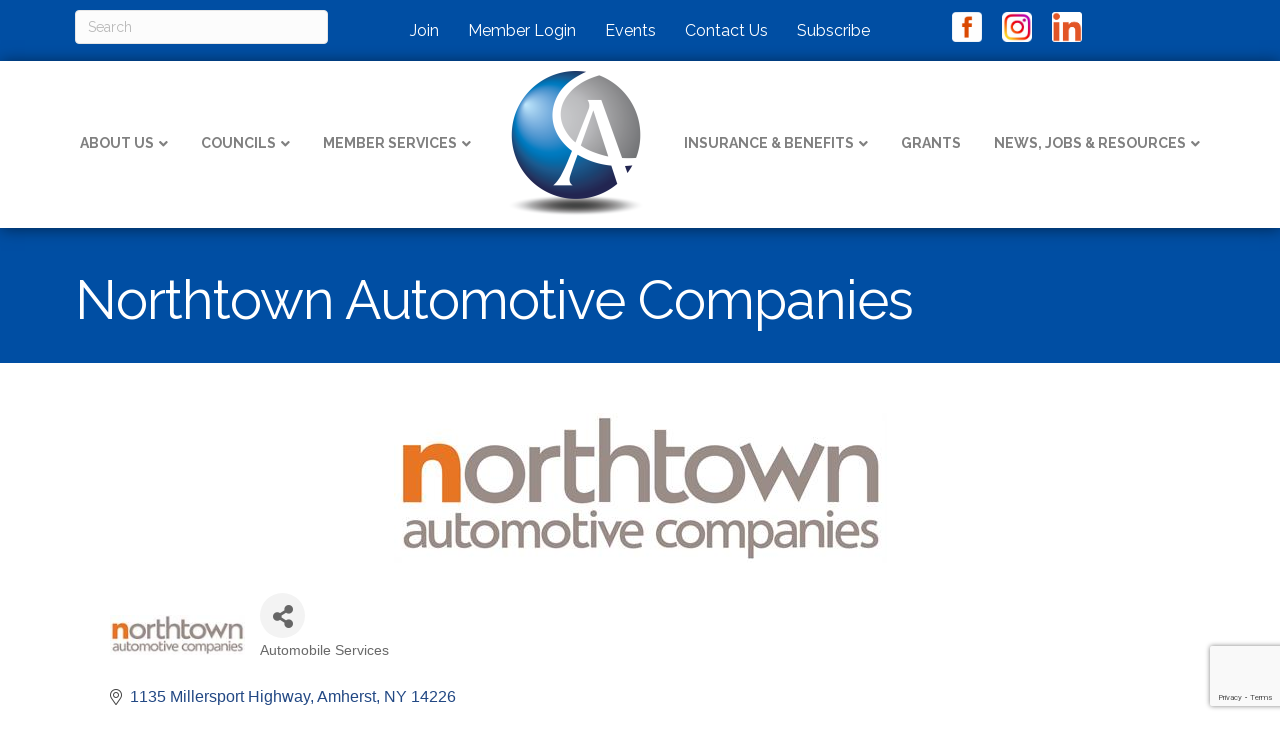

--- FILE ---
content_type: text/html; charset=utf-8
request_url: https://www.google.com/recaptcha/enterprise/anchor?ar=1&k=6LfI_T8rAAAAAMkWHrLP_GfSf3tLy9tKa839wcWa&co=aHR0cDovL2FtaGVyc3RueS5jaGFtYmVybWFzdGVyLmNvbTo4MA..&hl=en&v=PoyoqOPhxBO7pBk68S4YbpHZ&size=invisible&anchor-ms=20000&execute-ms=30000&cb=f9mfd928ntnv
body_size: 48432
content:
<!DOCTYPE HTML><html dir="ltr" lang="en"><head><meta http-equiv="Content-Type" content="text/html; charset=UTF-8">
<meta http-equiv="X-UA-Compatible" content="IE=edge">
<title>reCAPTCHA</title>
<style type="text/css">
/* cyrillic-ext */
@font-face {
  font-family: 'Roboto';
  font-style: normal;
  font-weight: 400;
  font-stretch: 100%;
  src: url(//fonts.gstatic.com/s/roboto/v48/KFO7CnqEu92Fr1ME7kSn66aGLdTylUAMa3GUBHMdazTgWw.woff2) format('woff2');
  unicode-range: U+0460-052F, U+1C80-1C8A, U+20B4, U+2DE0-2DFF, U+A640-A69F, U+FE2E-FE2F;
}
/* cyrillic */
@font-face {
  font-family: 'Roboto';
  font-style: normal;
  font-weight: 400;
  font-stretch: 100%;
  src: url(//fonts.gstatic.com/s/roboto/v48/KFO7CnqEu92Fr1ME7kSn66aGLdTylUAMa3iUBHMdazTgWw.woff2) format('woff2');
  unicode-range: U+0301, U+0400-045F, U+0490-0491, U+04B0-04B1, U+2116;
}
/* greek-ext */
@font-face {
  font-family: 'Roboto';
  font-style: normal;
  font-weight: 400;
  font-stretch: 100%;
  src: url(//fonts.gstatic.com/s/roboto/v48/KFO7CnqEu92Fr1ME7kSn66aGLdTylUAMa3CUBHMdazTgWw.woff2) format('woff2');
  unicode-range: U+1F00-1FFF;
}
/* greek */
@font-face {
  font-family: 'Roboto';
  font-style: normal;
  font-weight: 400;
  font-stretch: 100%;
  src: url(//fonts.gstatic.com/s/roboto/v48/KFO7CnqEu92Fr1ME7kSn66aGLdTylUAMa3-UBHMdazTgWw.woff2) format('woff2');
  unicode-range: U+0370-0377, U+037A-037F, U+0384-038A, U+038C, U+038E-03A1, U+03A3-03FF;
}
/* math */
@font-face {
  font-family: 'Roboto';
  font-style: normal;
  font-weight: 400;
  font-stretch: 100%;
  src: url(//fonts.gstatic.com/s/roboto/v48/KFO7CnqEu92Fr1ME7kSn66aGLdTylUAMawCUBHMdazTgWw.woff2) format('woff2');
  unicode-range: U+0302-0303, U+0305, U+0307-0308, U+0310, U+0312, U+0315, U+031A, U+0326-0327, U+032C, U+032F-0330, U+0332-0333, U+0338, U+033A, U+0346, U+034D, U+0391-03A1, U+03A3-03A9, U+03B1-03C9, U+03D1, U+03D5-03D6, U+03F0-03F1, U+03F4-03F5, U+2016-2017, U+2034-2038, U+203C, U+2040, U+2043, U+2047, U+2050, U+2057, U+205F, U+2070-2071, U+2074-208E, U+2090-209C, U+20D0-20DC, U+20E1, U+20E5-20EF, U+2100-2112, U+2114-2115, U+2117-2121, U+2123-214F, U+2190, U+2192, U+2194-21AE, U+21B0-21E5, U+21F1-21F2, U+21F4-2211, U+2213-2214, U+2216-22FF, U+2308-230B, U+2310, U+2319, U+231C-2321, U+2336-237A, U+237C, U+2395, U+239B-23B7, U+23D0, U+23DC-23E1, U+2474-2475, U+25AF, U+25B3, U+25B7, U+25BD, U+25C1, U+25CA, U+25CC, U+25FB, U+266D-266F, U+27C0-27FF, U+2900-2AFF, U+2B0E-2B11, U+2B30-2B4C, U+2BFE, U+3030, U+FF5B, U+FF5D, U+1D400-1D7FF, U+1EE00-1EEFF;
}
/* symbols */
@font-face {
  font-family: 'Roboto';
  font-style: normal;
  font-weight: 400;
  font-stretch: 100%;
  src: url(//fonts.gstatic.com/s/roboto/v48/KFO7CnqEu92Fr1ME7kSn66aGLdTylUAMaxKUBHMdazTgWw.woff2) format('woff2');
  unicode-range: U+0001-000C, U+000E-001F, U+007F-009F, U+20DD-20E0, U+20E2-20E4, U+2150-218F, U+2190, U+2192, U+2194-2199, U+21AF, U+21E6-21F0, U+21F3, U+2218-2219, U+2299, U+22C4-22C6, U+2300-243F, U+2440-244A, U+2460-24FF, U+25A0-27BF, U+2800-28FF, U+2921-2922, U+2981, U+29BF, U+29EB, U+2B00-2BFF, U+4DC0-4DFF, U+FFF9-FFFB, U+10140-1018E, U+10190-1019C, U+101A0, U+101D0-101FD, U+102E0-102FB, U+10E60-10E7E, U+1D2C0-1D2D3, U+1D2E0-1D37F, U+1F000-1F0FF, U+1F100-1F1AD, U+1F1E6-1F1FF, U+1F30D-1F30F, U+1F315, U+1F31C, U+1F31E, U+1F320-1F32C, U+1F336, U+1F378, U+1F37D, U+1F382, U+1F393-1F39F, U+1F3A7-1F3A8, U+1F3AC-1F3AF, U+1F3C2, U+1F3C4-1F3C6, U+1F3CA-1F3CE, U+1F3D4-1F3E0, U+1F3ED, U+1F3F1-1F3F3, U+1F3F5-1F3F7, U+1F408, U+1F415, U+1F41F, U+1F426, U+1F43F, U+1F441-1F442, U+1F444, U+1F446-1F449, U+1F44C-1F44E, U+1F453, U+1F46A, U+1F47D, U+1F4A3, U+1F4B0, U+1F4B3, U+1F4B9, U+1F4BB, U+1F4BF, U+1F4C8-1F4CB, U+1F4D6, U+1F4DA, U+1F4DF, U+1F4E3-1F4E6, U+1F4EA-1F4ED, U+1F4F7, U+1F4F9-1F4FB, U+1F4FD-1F4FE, U+1F503, U+1F507-1F50B, U+1F50D, U+1F512-1F513, U+1F53E-1F54A, U+1F54F-1F5FA, U+1F610, U+1F650-1F67F, U+1F687, U+1F68D, U+1F691, U+1F694, U+1F698, U+1F6AD, U+1F6B2, U+1F6B9-1F6BA, U+1F6BC, U+1F6C6-1F6CF, U+1F6D3-1F6D7, U+1F6E0-1F6EA, U+1F6F0-1F6F3, U+1F6F7-1F6FC, U+1F700-1F7FF, U+1F800-1F80B, U+1F810-1F847, U+1F850-1F859, U+1F860-1F887, U+1F890-1F8AD, U+1F8B0-1F8BB, U+1F8C0-1F8C1, U+1F900-1F90B, U+1F93B, U+1F946, U+1F984, U+1F996, U+1F9E9, U+1FA00-1FA6F, U+1FA70-1FA7C, U+1FA80-1FA89, U+1FA8F-1FAC6, U+1FACE-1FADC, U+1FADF-1FAE9, U+1FAF0-1FAF8, U+1FB00-1FBFF;
}
/* vietnamese */
@font-face {
  font-family: 'Roboto';
  font-style: normal;
  font-weight: 400;
  font-stretch: 100%;
  src: url(//fonts.gstatic.com/s/roboto/v48/KFO7CnqEu92Fr1ME7kSn66aGLdTylUAMa3OUBHMdazTgWw.woff2) format('woff2');
  unicode-range: U+0102-0103, U+0110-0111, U+0128-0129, U+0168-0169, U+01A0-01A1, U+01AF-01B0, U+0300-0301, U+0303-0304, U+0308-0309, U+0323, U+0329, U+1EA0-1EF9, U+20AB;
}
/* latin-ext */
@font-face {
  font-family: 'Roboto';
  font-style: normal;
  font-weight: 400;
  font-stretch: 100%;
  src: url(//fonts.gstatic.com/s/roboto/v48/KFO7CnqEu92Fr1ME7kSn66aGLdTylUAMa3KUBHMdazTgWw.woff2) format('woff2');
  unicode-range: U+0100-02BA, U+02BD-02C5, U+02C7-02CC, U+02CE-02D7, U+02DD-02FF, U+0304, U+0308, U+0329, U+1D00-1DBF, U+1E00-1E9F, U+1EF2-1EFF, U+2020, U+20A0-20AB, U+20AD-20C0, U+2113, U+2C60-2C7F, U+A720-A7FF;
}
/* latin */
@font-face {
  font-family: 'Roboto';
  font-style: normal;
  font-weight: 400;
  font-stretch: 100%;
  src: url(//fonts.gstatic.com/s/roboto/v48/KFO7CnqEu92Fr1ME7kSn66aGLdTylUAMa3yUBHMdazQ.woff2) format('woff2');
  unicode-range: U+0000-00FF, U+0131, U+0152-0153, U+02BB-02BC, U+02C6, U+02DA, U+02DC, U+0304, U+0308, U+0329, U+2000-206F, U+20AC, U+2122, U+2191, U+2193, U+2212, U+2215, U+FEFF, U+FFFD;
}
/* cyrillic-ext */
@font-face {
  font-family: 'Roboto';
  font-style: normal;
  font-weight: 500;
  font-stretch: 100%;
  src: url(//fonts.gstatic.com/s/roboto/v48/KFO7CnqEu92Fr1ME7kSn66aGLdTylUAMa3GUBHMdazTgWw.woff2) format('woff2');
  unicode-range: U+0460-052F, U+1C80-1C8A, U+20B4, U+2DE0-2DFF, U+A640-A69F, U+FE2E-FE2F;
}
/* cyrillic */
@font-face {
  font-family: 'Roboto';
  font-style: normal;
  font-weight: 500;
  font-stretch: 100%;
  src: url(//fonts.gstatic.com/s/roboto/v48/KFO7CnqEu92Fr1ME7kSn66aGLdTylUAMa3iUBHMdazTgWw.woff2) format('woff2');
  unicode-range: U+0301, U+0400-045F, U+0490-0491, U+04B0-04B1, U+2116;
}
/* greek-ext */
@font-face {
  font-family: 'Roboto';
  font-style: normal;
  font-weight: 500;
  font-stretch: 100%;
  src: url(//fonts.gstatic.com/s/roboto/v48/KFO7CnqEu92Fr1ME7kSn66aGLdTylUAMa3CUBHMdazTgWw.woff2) format('woff2');
  unicode-range: U+1F00-1FFF;
}
/* greek */
@font-face {
  font-family: 'Roboto';
  font-style: normal;
  font-weight: 500;
  font-stretch: 100%;
  src: url(//fonts.gstatic.com/s/roboto/v48/KFO7CnqEu92Fr1ME7kSn66aGLdTylUAMa3-UBHMdazTgWw.woff2) format('woff2');
  unicode-range: U+0370-0377, U+037A-037F, U+0384-038A, U+038C, U+038E-03A1, U+03A3-03FF;
}
/* math */
@font-face {
  font-family: 'Roboto';
  font-style: normal;
  font-weight: 500;
  font-stretch: 100%;
  src: url(//fonts.gstatic.com/s/roboto/v48/KFO7CnqEu92Fr1ME7kSn66aGLdTylUAMawCUBHMdazTgWw.woff2) format('woff2');
  unicode-range: U+0302-0303, U+0305, U+0307-0308, U+0310, U+0312, U+0315, U+031A, U+0326-0327, U+032C, U+032F-0330, U+0332-0333, U+0338, U+033A, U+0346, U+034D, U+0391-03A1, U+03A3-03A9, U+03B1-03C9, U+03D1, U+03D5-03D6, U+03F0-03F1, U+03F4-03F5, U+2016-2017, U+2034-2038, U+203C, U+2040, U+2043, U+2047, U+2050, U+2057, U+205F, U+2070-2071, U+2074-208E, U+2090-209C, U+20D0-20DC, U+20E1, U+20E5-20EF, U+2100-2112, U+2114-2115, U+2117-2121, U+2123-214F, U+2190, U+2192, U+2194-21AE, U+21B0-21E5, U+21F1-21F2, U+21F4-2211, U+2213-2214, U+2216-22FF, U+2308-230B, U+2310, U+2319, U+231C-2321, U+2336-237A, U+237C, U+2395, U+239B-23B7, U+23D0, U+23DC-23E1, U+2474-2475, U+25AF, U+25B3, U+25B7, U+25BD, U+25C1, U+25CA, U+25CC, U+25FB, U+266D-266F, U+27C0-27FF, U+2900-2AFF, U+2B0E-2B11, U+2B30-2B4C, U+2BFE, U+3030, U+FF5B, U+FF5D, U+1D400-1D7FF, U+1EE00-1EEFF;
}
/* symbols */
@font-face {
  font-family: 'Roboto';
  font-style: normal;
  font-weight: 500;
  font-stretch: 100%;
  src: url(//fonts.gstatic.com/s/roboto/v48/KFO7CnqEu92Fr1ME7kSn66aGLdTylUAMaxKUBHMdazTgWw.woff2) format('woff2');
  unicode-range: U+0001-000C, U+000E-001F, U+007F-009F, U+20DD-20E0, U+20E2-20E4, U+2150-218F, U+2190, U+2192, U+2194-2199, U+21AF, U+21E6-21F0, U+21F3, U+2218-2219, U+2299, U+22C4-22C6, U+2300-243F, U+2440-244A, U+2460-24FF, U+25A0-27BF, U+2800-28FF, U+2921-2922, U+2981, U+29BF, U+29EB, U+2B00-2BFF, U+4DC0-4DFF, U+FFF9-FFFB, U+10140-1018E, U+10190-1019C, U+101A0, U+101D0-101FD, U+102E0-102FB, U+10E60-10E7E, U+1D2C0-1D2D3, U+1D2E0-1D37F, U+1F000-1F0FF, U+1F100-1F1AD, U+1F1E6-1F1FF, U+1F30D-1F30F, U+1F315, U+1F31C, U+1F31E, U+1F320-1F32C, U+1F336, U+1F378, U+1F37D, U+1F382, U+1F393-1F39F, U+1F3A7-1F3A8, U+1F3AC-1F3AF, U+1F3C2, U+1F3C4-1F3C6, U+1F3CA-1F3CE, U+1F3D4-1F3E0, U+1F3ED, U+1F3F1-1F3F3, U+1F3F5-1F3F7, U+1F408, U+1F415, U+1F41F, U+1F426, U+1F43F, U+1F441-1F442, U+1F444, U+1F446-1F449, U+1F44C-1F44E, U+1F453, U+1F46A, U+1F47D, U+1F4A3, U+1F4B0, U+1F4B3, U+1F4B9, U+1F4BB, U+1F4BF, U+1F4C8-1F4CB, U+1F4D6, U+1F4DA, U+1F4DF, U+1F4E3-1F4E6, U+1F4EA-1F4ED, U+1F4F7, U+1F4F9-1F4FB, U+1F4FD-1F4FE, U+1F503, U+1F507-1F50B, U+1F50D, U+1F512-1F513, U+1F53E-1F54A, U+1F54F-1F5FA, U+1F610, U+1F650-1F67F, U+1F687, U+1F68D, U+1F691, U+1F694, U+1F698, U+1F6AD, U+1F6B2, U+1F6B9-1F6BA, U+1F6BC, U+1F6C6-1F6CF, U+1F6D3-1F6D7, U+1F6E0-1F6EA, U+1F6F0-1F6F3, U+1F6F7-1F6FC, U+1F700-1F7FF, U+1F800-1F80B, U+1F810-1F847, U+1F850-1F859, U+1F860-1F887, U+1F890-1F8AD, U+1F8B0-1F8BB, U+1F8C0-1F8C1, U+1F900-1F90B, U+1F93B, U+1F946, U+1F984, U+1F996, U+1F9E9, U+1FA00-1FA6F, U+1FA70-1FA7C, U+1FA80-1FA89, U+1FA8F-1FAC6, U+1FACE-1FADC, U+1FADF-1FAE9, U+1FAF0-1FAF8, U+1FB00-1FBFF;
}
/* vietnamese */
@font-face {
  font-family: 'Roboto';
  font-style: normal;
  font-weight: 500;
  font-stretch: 100%;
  src: url(//fonts.gstatic.com/s/roboto/v48/KFO7CnqEu92Fr1ME7kSn66aGLdTylUAMa3OUBHMdazTgWw.woff2) format('woff2');
  unicode-range: U+0102-0103, U+0110-0111, U+0128-0129, U+0168-0169, U+01A0-01A1, U+01AF-01B0, U+0300-0301, U+0303-0304, U+0308-0309, U+0323, U+0329, U+1EA0-1EF9, U+20AB;
}
/* latin-ext */
@font-face {
  font-family: 'Roboto';
  font-style: normal;
  font-weight: 500;
  font-stretch: 100%;
  src: url(//fonts.gstatic.com/s/roboto/v48/KFO7CnqEu92Fr1ME7kSn66aGLdTylUAMa3KUBHMdazTgWw.woff2) format('woff2');
  unicode-range: U+0100-02BA, U+02BD-02C5, U+02C7-02CC, U+02CE-02D7, U+02DD-02FF, U+0304, U+0308, U+0329, U+1D00-1DBF, U+1E00-1E9F, U+1EF2-1EFF, U+2020, U+20A0-20AB, U+20AD-20C0, U+2113, U+2C60-2C7F, U+A720-A7FF;
}
/* latin */
@font-face {
  font-family: 'Roboto';
  font-style: normal;
  font-weight: 500;
  font-stretch: 100%;
  src: url(//fonts.gstatic.com/s/roboto/v48/KFO7CnqEu92Fr1ME7kSn66aGLdTylUAMa3yUBHMdazQ.woff2) format('woff2');
  unicode-range: U+0000-00FF, U+0131, U+0152-0153, U+02BB-02BC, U+02C6, U+02DA, U+02DC, U+0304, U+0308, U+0329, U+2000-206F, U+20AC, U+2122, U+2191, U+2193, U+2212, U+2215, U+FEFF, U+FFFD;
}
/* cyrillic-ext */
@font-face {
  font-family: 'Roboto';
  font-style: normal;
  font-weight: 900;
  font-stretch: 100%;
  src: url(//fonts.gstatic.com/s/roboto/v48/KFO7CnqEu92Fr1ME7kSn66aGLdTylUAMa3GUBHMdazTgWw.woff2) format('woff2');
  unicode-range: U+0460-052F, U+1C80-1C8A, U+20B4, U+2DE0-2DFF, U+A640-A69F, U+FE2E-FE2F;
}
/* cyrillic */
@font-face {
  font-family: 'Roboto';
  font-style: normal;
  font-weight: 900;
  font-stretch: 100%;
  src: url(//fonts.gstatic.com/s/roboto/v48/KFO7CnqEu92Fr1ME7kSn66aGLdTylUAMa3iUBHMdazTgWw.woff2) format('woff2');
  unicode-range: U+0301, U+0400-045F, U+0490-0491, U+04B0-04B1, U+2116;
}
/* greek-ext */
@font-face {
  font-family: 'Roboto';
  font-style: normal;
  font-weight: 900;
  font-stretch: 100%;
  src: url(//fonts.gstatic.com/s/roboto/v48/KFO7CnqEu92Fr1ME7kSn66aGLdTylUAMa3CUBHMdazTgWw.woff2) format('woff2');
  unicode-range: U+1F00-1FFF;
}
/* greek */
@font-face {
  font-family: 'Roboto';
  font-style: normal;
  font-weight: 900;
  font-stretch: 100%;
  src: url(//fonts.gstatic.com/s/roboto/v48/KFO7CnqEu92Fr1ME7kSn66aGLdTylUAMa3-UBHMdazTgWw.woff2) format('woff2');
  unicode-range: U+0370-0377, U+037A-037F, U+0384-038A, U+038C, U+038E-03A1, U+03A3-03FF;
}
/* math */
@font-face {
  font-family: 'Roboto';
  font-style: normal;
  font-weight: 900;
  font-stretch: 100%;
  src: url(//fonts.gstatic.com/s/roboto/v48/KFO7CnqEu92Fr1ME7kSn66aGLdTylUAMawCUBHMdazTgWw.woff2) format('woff2');
  unicode-range: U+0302-0303, U+0305, U+0307-0308, U+0310, U+0312, U+0315, U+031A, U+0326-0327, U+032C, U+032F-0330, U+0332-0333, U+0338, U+033A, U+0346, U+034D, U+0391-03A1, U+03A3-03A9, U+03B1-03C9, U+03D1, U+03D5-03D6, U+03F0-03F1, U+03F4-03F5, U+2016-2017, U+2034-2038, U+203C, U+2040, U+2043, U+2047, U+2050, U+2057, U+205F, U+2070-2071, U+2074-208E, U+2090-209C, U+20D0-20DC, U+20E1, U+20E5-20EF, U+2100-2112, U+2114-2115, U+2117-2121, U+2123-214F, U+2190, U+2192, U+2194-21AE, U+21B0-21E5, U+21F1-21F2, U+21F4-2211, U+2213-2214, U+2216-22FF, U+2308-230B, U+2310, U+2319, U+231C-2321, U+2336-237A, U+237C, U+2395, U+239B-23B7, U+23D0, U+23DC-23E1, U+2474-2475, U+25AF, U+25B3, U+25B7, U+25BD, U+25C1, U+25CA, U+25CC, U+25FB, U+266D-266F, U+27C0-27FF, U+2900-2AFF, U+2B0E-2B11, U+2B30-2B4C, U+2BFE, U+3030, U+FF5B, U+FF5D, U+1D400-1D7FF, U+1EE00-1EEFF;
}
/* symbols */
@font-face {
  font-family: 'Roboto';
  font-style: normal;
  font-weight: 900;
  font-stretch: 100%;
  src: url(//fonts.gstatic.com/s/roboto/v48/KFO7CnqEu92Fr1ME7kSn66aGLdTylUAMaxKUBHMdazTgWw.woff2) format('woff2');
  unicode-range: U+0001-000C, U+000E-001F, U+007F-009F, U+20DD-20E0, U+20E2-20E4, U+2150-218F, U+2190, U+2192, U+2194-2199, U+21AF, U+21E6-21F0, U+21F3, U+2218-2219, U+2299, U+22C4-22C6, U+2300-243F, U+2440-244A, U+2460-24FF, U+25A0-27BF, U+2800-28FF, U+2921-2922, U+2981, U+29BF, U+29EB, U+2B00-2BFF, U+4DC0-4DFF, U+FFF9-FFFB, U+10140-1018E, U+10190-1019C, U+101A0, U+101D0-101FD, U+102E0-102FB, U+10E60-10E7E, U+1D2C0-1D2D3, U+1D2E0-1D37F, U+1F000-1F0FF, U+1F100-1F1AD, U+1F1E6-1F1FF, U+1F30D-1F30F, U+1F315, U+1F31C, U+1F31E, U+1F320-1F32C, U+1F336, U+1F378, U+1F37D, U+1F382, U+1F393-1F39F, U+1F3A7-1F3A8, U+1F3AC-1F3AF, U+1F3C2, U+1F3C4-1F3C6, U+1F3CA-1F3CE, U+1F3D4-1F3E0, U+1F3ED, U+1F3F1-1F3F3, U+1F3F5-1F3F7, U+1F408, U+1F415, U+1F41F, U+1F426, U+1F43F, U+1F441-1F442, U+1F444, U+1F446-1F449, U+1F44C-1F44E, U+1F453, U+1F46A, U+1F47D, U+1F4A3, U+1F4B0, U+1F4B3, U+1F4B9, U+1F4BB, U+1F4BF, U+1F4C8-1F4CB, U+1F4D6, U+1F4DA, U+1F4DF, U+1F4E3-1F4E6, U+1F4EA-1F4ED, U+1F4F7, U+1F4F9-1F4FB, U+1F4FD-1F4FE, U+1F503, U+1F507-1F50B, U+1F50D, U+1F512-1F513, U+1F53E-1F54A, U+1F54F-1F5FA, U+1F610, U+1F650-1F67F, U+1F687, U+1F68D, U+1F691, U+1F694, U+1F698, U+1F6AD, U+1F6B2, U+1F6B9-1F6BA, U+1F6BC, U+1F6C6-1F6CF, U+1F6D3-1F6D7, U+1F6E0-1F6EA, U+1F6F0-1F6F3, U+1F6F7-1F6FC, U+1F700-1F7FF, U+1F800-1F80B, U+1F810-1F847, U+1F850-1F859, U+1F860-1F887, U+1F890-1F8AD, U+1F8B0-1F8BB, U+1F8C0-1F8C1, U+1F900-1F90B, U+1F93B, U+1F946, U+1F984, U+1F996, U+1F9E9, U+1FA00-1FA6F, U+1FA70-1FA7C, U+1FA80-1FA89, U+1FA8F-1FAC6, U+1FACE-1FADC, U+1FADF-1FAE9, U+1FAF0-1FAF8, U+1FB00-1FBFF;
}
/* vietnamese */
@font-face {
  font-family: 'Roboto';
  font-style: normal;
  font-weight: 900;
  font-stretch: 100%;
  src: url(//fonts.gstatic.com/s/roboto/v48/KFO7CnqEu92Fr1ME7kSn66aGLdTylUAMa3OUBHMdazTgWw.woff2) format('woff2');
  unicode-range: U+0102-0103, U+0110-0111, U+0128-0129, U+0168-0169, U+01A0-01A1, U+01AF-01B0, U+0300-0301, U+0303-0304, U+0308-0309, U+0323, U+0329, U+1EA0-1EF9, U+20AB;
}
/* latin-ext */
@font-face {
  font-family: 'Roboto';
  font-style: normal;
  font-weight: 900;
  font-stretch: 100%;
  src: url(//fonts.gstatic.com/s/roboto/v48/KFO7CnqEu92Fr1ME7kSn66aGLdTylUAMa3KUBHMdazTgWw.woff2) format('woff2');
  unicode-range: U+0100-02BA, U+02BD-02C5, U+02C7-02CC, U+02CE-02D7, U+02DD-02FF, U+0304, U+0308, U+0329, U+1D00-1DBF, U+1E00-1E9F, U+1EF2-1EFF, U+2020, U+20A0-20AB, U+20AD-20C0, U+2113, U+2C60-2C7F, U+A720-A7FF;
}
/* latin */
@font-face {
  font-family: 'Roboto';
  font-style: normal;
  font-weight: 900;
  font-stretch: 100%;
  src: url(//fonts.gstatic.com/s/roboto/v48/KFO7CnqEu92Fr1ME7kSn66aGLdTylUAMa3yUBHMdazQ.woff2) format('woff2');
  unicode-range: U+0000-00FF, U+0131, U+0152-0153, U+02BB-02BC, U+02C6, U+02DA, U+02DC, U+0304, U+0308, U+0329, U+2000-206F, U+20AC, U+2122, U+2191, U+2193, U+2212, U+2215, U+FEFF, U+FFFD;
}

</style>
<link rel="stylesheet" type="text/css" href="https://www.gstatic.com/recaptcha/releases/PoyoqOPhxBO7pBk68S4YbpHZ/styles__ltr.css">
<script nonce="8TFhK5D59VfuAx0FgoWWdg" type="text/javascript">window['__recaptcha_api'] = 'https://www.google.com/recaptcha/enterprise/';</script>
<script type="text/javascript" src="https://www.gstatic.com/recaptcha/releases/PoyoqOPhxBO7pBk68S4YbpHZ/recaptcha__en.js" nonce="8TFhK5D59VfuAx0FgoWWdg">
      
    </script></head>
<body><div id="rc-anchor-alert" class="rc-anchor-alert"></div>
<input type="hidden" id="recaptcha-token" value="[base64]">
<script type="text/javascript" nonce="8TFhK5D59VfuAx0FgoWWdg">
      recaptcha.anchor.Main.init("[\x22ainput\x22,[\x22bgdata\x22,\x22\x22,\[base64]/[base64]/[base64]/[base64]/[base64]/[base64]/[base64]/[base64]/[base64]/[base64]\\u003d\x22,\[base64]\\u003d\\u003d\x22,\x22Y8OYw6vCpBtCw68bfMKWSwk2WcOHw50Gwq/DkW9kUsKVDih8w5vDvsKpwq/Dq8KkwrnCs8Kww70bOMKiwoNRwrzCtsKHO1ERw5DDocK3wrvCq8KNRcKXw6UrKE5ow70vwrpeLFZgw6wUAcKTwqswCgPDqyVGVXbCvsKXw5bDjsOgw4JfP3vChhXCuDfDisODIRDCtB7Ct8Kfw4VawqfDn8KwRsKXwog/AwZewqPDj8KJSyJ5L8OWVcOtK0DCl8OEwpFAKMOiFj82w6rCrsOOX8ODw5LCunnCv0snRDArQXrDisKPwq7CiF8QX8ObAcOew5fDvMOPI8O7w5w9LsOrwo0lwo1pwrfCvMKpO8KFwonDj8KXPMObw5/DosOMw4fDunDDnzdqw7lwNcKPwrvCjsKRbMKew73Du8OyLxwgw6/[base64]/[base64]/DqMK5woXCkcOlJwLCvMKDw6TDnmYFwrHCi2HDn8OKUcKHwrLCtcKAZz/DiVPCucKyMMKmwrzCqFtSw6LCs8ODw6NrD8KDNV/CusKFb0N7w6LCrgZISsOwwoFWU8Kkw6ZYwrQXw5YSwos3asKvw5XCksKPwrrDkMKPME3DoVzDjUHCohVRwqDCshM6acKzw7F6bcKsJz8pCARSBMOawpjDmsK2w7bCj8KwWsO+L30xPsKGeHsrwr/DnsOcw6bCkMOnw7w8w6BfJsOjwq3DjgnDqk0Qw7Fuw5dRwqvCiG8eAXd7wp5Vw4zCkcKEZXccaMO2w7wABGBUwoVhw5UEM0k2wqPCjk/Dp3kAV8KGUhfCqsO1F3piPnvDqcOKwqvCqSAUXsOVw4XDsBR4MHrDmiDDincIwr9NDMK0w7/CvcK5PzwGw6jCpQ7Cnx4nwrk/w7DCsko0ZjUywrLCrsKGM8KJITXDlHzDtMKNwrTDjUpZY8KvbV3Doj3DqcOVwqBKHxrCm8KiR0ErAAzDtsOuwqFQw6bDlMO9w5rCmMOZwpjCjn3CsXw1LFdtwqjCoMOXMx/[base64]/[base64]/CgsKZKMOsw79oKMOTXCVHFcOvw77CqsKjwqJ4CGTDgsK2wq7CtkLDkUDDhWMnZMOldcOFw5XCs8OPwp/Drw/Dj8KdRsKHP0TDv8KcwphkQkTDtEHDscOXQht3w4x9wrZNw4Fsw53Cv8O+esOYwrDDusKof08uwo8lwqIDbcOHWnl1w4gLwp/[base64]/[base64]/DqATCjcK/OsKCw5sOVsKDLMKZfcK+YENoA8OrIHpeCjLCgAvDtBhrBcOcw4bDncOYw5M9AF/Dn1oXwo7DlD/[base64]/DkywewoXDi3xfPsO0CsOxw69Mw7Fpw5rCrsO2Qw92w7UMw6rCu1zCg3fDiRLDtVoCw79QfcKaUkHDgwU/fixOdMOXwoXCuhg2w4fDgsO8wo/Dr19dZmg8w4jCsXXDsQswAgtBRsOEwrsadsOyw6rDsS0zHMOywp/[base64]/DlzrDqMKnTzEuRcK7w6h3LhXDjsKMw53ChMKULsOtwrUcWys0Yy3CjiLCscO4O8KKc0bCojEKa8Khwp80w6M5wqfDo8Oxwo/CuMK0O8O2WBDDgcO8wp/[base64]/[base64]/w4TCrRfDh8KIDjM/AwLDr8K/[base64]/[base64]/Dh8KURMKAUcK/wqd8wrbDpT3Dh8KNP3LDmwzCs8Oiw5lvORLDsWZuwo4Bw6MdDmLDlcK1w5dbFCvCvMKtdXXDmhkew6PCmSTCpxPDvUogwojDgTnDmgNzEG5Gw7bCsgfDhcKKVSgxSsOIAkXCr8OXw6XDsmrCosKrU0lhw4dgwqJ/SAPCjzbDisOrw6oqw6jCiBnDuwhiwrvDrAdASzgwwp83wqXDoMOwwrQvw75CfcO8cn8UAV1FYnfCi8Oyw7wNwqtmw7zDgMOGa8KlX8KMEEfCgG/DqsOubg0lMU9Qw75PGGDDmsKXXsKywqPDhEvCmcKEwr7DocKiw4/DkCTClsO3WHTCmsOewq/DtsKVwqnDgsO5E1TCmS/DjMKXw5LCs8OkHMKZw6DDvRkcBEVFaMOwexBZE8OeRMOuEn8owoTDssOMMcK8W39jwqzDsEFTwosYPMOvwpzCnyIHw5sINsK0w4PCn8OKw7/CpsKxLsOfYCVFFG3DlsOfw6AywrswQHUBw4/DhlvDsMKUw7/CoMKzwqbCrcKYwrlWBMKafj/DqnnDlsO5w5t7McK/C3TChhHDoMOAw4DDkMKjXQTCiMKPNyTCrmhVXcOAwrDCvsKqw5UKGWxUaVTCkcKDw6QYR8O8BA3Dp8Krc1vCpMO2w6ZuZcKHBcK1UMKOPcOMwo9PwpbCmSguwo16w53ChThFwqTCsEo6woLDqmlYE8ORwrZyw7jDkVTCvGwRwrnCq8OEw77CncOew4xbFXt/XFrDsRlvT8KTT1fDqsK4awVYZMO5wqczSwlnecOUw67DnALDoMOFFMOaJ8OXIsOhwoFSdnoWXTRsVg5Cwo/Dlm1xIiJYw6JBw5o1w6vDiRt/VCJoC0vCnsKnw6BIVR4wAcOOwrLDhhHDq8OYJDXDqxV0OBV8w7PCqCkcwqs5OmzCiMKmw4bCpx/CgR3DrQ4Cw6jDk8Kaw5skwq9/Y1HDvsKEw7LDjcOmTMOIHcODwqVOw48TLQTDlMKBwrLChjUPSVbCqsOOf8KBw5ZxwoHCi2BJS8OUFsOzTEzCm1AoF2HDqHHDssOmwoYnNcKbYsKPw7l1B8K6KcOJw6HCk1nDksO4w5QTOcOOfTYte8OLw4zCkcOaw7/CvnNWw5xlwrPCnUQ/MBRdw6PCn2bDtnMKZhBANwplwqjCiitADw5MdcKnw78qw4/[base64]/DrsKzSMKXwqfDq0TDsg7Dn2obwqvDtsKDGMK1EsKLMGcewrEdw7YkMh3DqghRw6DCmXTCkWotw4XDmjrDtAVqwqTCuyYIw6Iow6PDghPCvCcqw7fCmWpdH3FzI33DiDoVF8OkV3nCpMOgXsOJwrF/EMOtwq/CrMOZw7bCtAjCglAOeD0yBUshw4DDjxtAcRTCnWgHwqXCk8Onw5hxEsO6wpzDmUcuC8OsECzCsCXCm0YRwqDCmsKiExdGw5zDgjTCv8OdYsKSw5sVwosrw5YCSsKhHcK/w7HDn8KTCx58w5fDg8Krw5kScMOUw6bCkRrCn8KGw6cTwpHDn8KQwrDCvcO8w43Dh8Orw45Ww4vCrMK/bmQcecK2wqTClcOvw5YKIQINwrh0YHnCvCLDisOYw5HCscKHV8K5ai/DuncLwro7w7Mawq/[base64]/wpFGagTCscOuLzQ/Uj/CrMK6TMOmwqDDlcOYccK/w4cCNsK7wpIzwrzCocKTc21Ywqt3w5Fkwpwfw6TDuMKYC8K2wpFPSgDCoE5bw48OLSQ1wrJ9w4HDtMK6wqPDrcKGw7E5wpFVFxvDjMKSwo/DkEzCnsOmYMKmw7vCnMK1fcOIE8OgaA3CosKTYWjChMK3LMOjNTjCg8OjNMOEw6x1AsKLw5fCmS5sw7NiPT5HwobCs1DDscOow67DjsOQFFx5w77DksKYwp/DvVfDoDRVwoR1R8OLdMOIwq/Cs8KgwrzClHnCoMO/[base64]/[base64]/w5rDpsOXWFkUw5TCh8KiwqTDrcKFwp/CjsOKc2XDhQwXCcKOwrbDgUkRwrZ6a2XCsyRqw7bCiMKLZRnCvsKgZ8OCw5HDizw+CMOrwqTCjRFCEcO0w4QXw4tRw5/DngTDsR4EE8OdwrgWw68nw7AKS8OFaB3DhsKbw5sLQMKFaMKiA17DucK4fhsCw4I0w5vClcKTWCjCiMOKTcOzOsKoYMO5CsK8OMOZwrDCmAtbwp1cUsOeDcKUwrpxw5BIfMObSMKCRsOsMsKuw5A6P0XCr1nDlsOJwqHCt8OJY8KNwqbDsMKrw7EkdMK3AMK8w4h/w74sw5VIw7VgwpbDicO2w5vDiEpyX8KSCMKgw4Rvwo/ClcK7w541ZiV5w4zDo1pVLQTChmkqEcKCw4MRwonCmghXwprDpCXDu8O5wrjDgMOLw5vCmcKPwqpZH8Kjfh3DtcO/McKVJsKZwpItw53CgXchwqnDr1hww4PDqHRyZwbCjEjCssKswqXDlMOqw5duCC92w4HDpsKiQsK3w7Ncwp/[base64]/UxlDwobDuFbCscO8w4Iqw7bCtjPDtBA/QHHChgrDtkx2b0jDlirCuMKnwqrCusK9w70yTsOaScOCw7/Cjj/[base64]/w7oKw5jCugo5fMK/w4c7wqRQwqNxw5sLw7Qdw7nDgcKQX2zCiWojQwPCtAzCrDYlBiw6woNww7PDqMOXw68cSMKqa0J6YsKVD8KSS8O9woJ+wrAKGsORJx53wqXCvcKawrrDpDEJQEHCtUFiPMKvNXLCnVTCrlvCtsKqRMOKw7/Dh8OQUcODcErClMOiw6tnw4k4UMKmwrXCuTrDqsK8RDEOwqxAwr/DjAfDsDfDpCgdwpUXMlXCq8K+wrHCtcKvEsO0wpbCnnnDkCBUOQ/[base64]/[base64]/CgsKQWRgSwovDlzgXG8OUUEjCn8KHw6UKw5FTwr3DqkJvw4TDj8O5w7HDnWl0wqHDr8ORHG1ZwonCpMK0U8KbwpJ1ckBjw4QUwpXDvU4uwozCqRZZRhzDtAjCoj/Dp8KpW8O0w4hyVzbCrjDDsQ/DmBzDpkEgw7RKwqRrw6fCpQjDrxPCscOXWm/Ctl3Dt8KTGMKqJCsPDEbDq3EwwpfClMKkw6TCtMOgw6DCtiLDmXzCkXjCi2bDksORQcKcwpANwr9mcFFIwq3Chnpkw6csIW5jw5QxKMKLEhLCmFFXwoAHasKnGcKnwrocw5LDusO7e8KwDcKDGXNww6nClcKwaVUbbcOBwpJrwpXDpQ/Ctk/DkcOBw5MYdkcdRE03wpJBwoImw7BRw4pcLHkHP2nDmSA8woJQwopjw6fCpcOWw6XDuyfCocKBSx7DvDjChsKgwr5nw5QUQXjDm8KeFikmR1JAV2HDqHBvw4/[base64]/[base64]/KHLDiFwsNcK9bMKidTsUY2oVwq19wqXCkcKlTjYsTcKUwqnDiMOkHsO6wpjDm8KTMWzDs20mw6MxB2xMw4dVw7zDr8KoLsK2SQQqZcKGwpgna0JfUGzDicOlw4wQw5fDlVfDqiMjWSlTwr1AwqDDjMO/w5kywovCqDnCr8O/C8OEw7XDisO0fxTDvgLDg8Oqwrd2SQwbw6ABwq5sw5fCgnbDqyQuJsOEfy9QwqzCpD/[base64]/[base64]/CvAMtw5vCqTYoZMOhVcK9CcOQMcKGWVPDrC9aw7rCmTzDsQ5lWcK0w5IHworDg8OwWcOXHlTDmsOCVcOTYcKMw4DDrsKuFBFLcsOyw6/CkH/Cj0wPwpw2TMKBwoLCpMOdRw0YKcO2w6jDr3svUsK3w4fCil3DsMO/w71/[base64]/CgMOBwo1Swo9ww59Qw7vClkXCrGDCmxLDtW3DqMOKCMOPwpnCksK1wpPDtMOGwqnDthIkLsK6fnvDqCczw6fDr1AMw5c/JV7Cj0jCl3zCiMKeWcOeM8OVAMOfSgBRLl4vwqhTEcKZw43CiFcCw7JTw6fDtMKTSMKbw7UTw5/DvgrCvhImESbDrRTCri8Vw7N+w7R8E2fCqMOQw73CosKyw6kgw5jDusOsw6Rqw6c4UcKjL8O8EsO+WsO8w77Du8OQw7vDjsOOB0RkcyBmwpnDv8KxVn/Co3VIC8OSAMO/wqfCjcKNIcObQ8KHwqXDscOEwqLDvMOLOC9Kw6dIwr4gOMONWcOUW8OIw6BoH8K3RWfCuFLDksKAwrMQdXTCtCXCr8K6Q8OGScOYKMOhw6l/IcK0Kx4CQyTDsmzCgcKLw7FRTVPDhDg0Xjh6eykzA8K+wrrCncO/[base64]/w7LCii/Dq8KNRMK5wr7DlMK0UMOXwrjCjVbCm8OtGAPCv3gYZMKgwoDCs8KLcBRVw7UdwpkSPic6YMOvw4bDqsK/woTCmm3Co8OjwpBQYT7Cj8KnRMKlw53CrCYdw73CgsO0w5k4NMOywopNUcKCAiLCj8OKCCjDuFDCswLDnHvDisOrwo83wrPDtk9EFmFuwq/DvBHChDpRE3syNMO6asOxZ0/DqcOiFngmXWLCj2PCjcKqwrkJwpzCjsOmwoYBw4dqw6zCiVnDo8KnfFrCgnzDrmkUw5DDuMKfw7o+BcKiw4DCjFwyw7/CncKlwr0Rw4HChEt2LsOnHTnDi8KtOsORw5skw4puFnXCv8OZEDnDsDx7wqYDEMOMwq/Dg37CqMKtw4UJw47DsQVpwoQFw7/DkSnDrGTDkcKhw53CrwDDgMKJwo/[base64]/[base64]/[base64]/[base64]/Dm8O1VxFvacO8w6NJBcKbw7PCqRDDmWVlw6FaH1Zuw5IdaSDDikLCnHHDkMOhw5LCjXEaJV7CnF8Qw4/CgcKwSEx0S2TDhBQ5dMKZwrLCr17Cqh3CrcO1wrbDnh/CrR7CqsKzw53CosKsacONw7hwN2tdRVXCqnbCgkRlw4jDusKRUwU2NsOYwo/[base64]/[base64]/CjsObwqt8w7zChcOWfgImKcOnwo3Dg8K9wrplGUs/SRIywqrDrsOywqnDgsKaWMOWN8OFwpbDqcOIUE0awo84w5pQAAx3w7vCnmHChwVOKsO0w5xnYXEAwrTCrsODLmDDqzY7fiQZeMKyZcK9wqbDiMOrw7IdCcOMwprDj8OFwrAXc0QwXsKIw4p2QsK/[base64]/DkyZ/wqsdIcOSwowIwo9PwqLCksKRCMKzwoRKwpwgbAvDtsKqwoPDrjRdwojDu8KLTcOdwrYFw5zDuF/DssKsw6zCucKbNyzDkSbDisKnw4U7wqrDnMKuwqBAw4ZoAnnDhlzCk1nCj8OZG8K1w7ALOBjDjsOtwqBNPRXDgMKiw53DshzChcOrw7jDisO8d0R/DsOJJADCrcOkw78fNsKXw5tLwq4Fw5XCusOfNG7CtsKZSjMTQcObw4dTfU9FFFvCr3HDgHAiwqRfwpRXIyw1C8OSwohUGw/CgAHCui4kwpJYQSzDisKwBFbCuMKIfGnDrMKsw5JWJWR9UQcNBRPCosO6w4DCuRvCq8OXF8KcwrkiwrF1VcOZwoprwrXDhsKIAsKnw6l0wq5RacKqY8Oxw5R2cMK/NcOlw4pdw7cuCDZOWBQWWcOTwqXDrQLCk2YWCW3DlcKrwrTDrsKwwpLDlcOScjsvw4FlNMO/CULDh8KAw49Ww4vCo8OMJsO0wqXCulAewr3CjsOPw6l4JghIwoHDr8KgJAFGWEzDvMOvwpHDkzpUH8KUwpXDjcOIwrfCm8KEHiDDm2rDs8KNHsOzwrtpLkl5Xx/DpRl3wpPDiilNdsOjw4/[base64]/HQ3CqRh5w78Xwr7ChBB1EcOwHhEvwoUvQcKuwrbDjmnCvkPDniDCqcKcwq3Dk8K5fcO1eU8kw7xCYlBHTcO/fHfCu8KcFsKBw6UzPCXDvRErGF7DtcOdwrdkEsOMai9Ww6QHwpkWwp5IwqHCuU7Cl8KWOCseYcO7QMOWYsOHfBdyw7/[base64]/CtsKRQ8KgbDh2wpHDg0jDujQqdEfDnxHCt8Oaw73DnsOzRz1Rwr/Dh8KxaUrCm8O5w7t7w4BLccKnMcKPB8KwwqkNWsOUw5krw5TDvE0OKT5BUsOEwp5GbcOcbwMKDXIdQ8KHX8O1wo42w50uw5BMV8O8a8K+PcOtCHHDuSIcw6prw5vCqMKjQhRVbcK6wq4qMFzDqXPCvRDDuyVZcQXCmhwcesKRKMKrfnXCmcKYwo/[base64]/DlcK6QFl/JcKyw79lXhJfwoTDqxsKbMKaw5jCscKtABTDsDN8dx7CkhjDn8KKwoDCrjPCu8KBw6rDrHTCgCXDt14cQMKuOnwhW2nDlDpWX24dwrnCm8OyCFFEUzvDvcKCwphzGXIQRw/CicOewpzCt8KQw6HCsUzDnsOsw5/[base64]/DgMOMw6t9bE7DjMOJwrPDkGXDh8OwX8KBw53Cik/CqG7CjMOfw5HDvWV/IcKHey3DvB7CrcOuwp7CpUkLd2/[base64]/wrUmwp/[base64]/BMOnBcOswqfCt8KVw58Vwo7DuD01w4VhwqQ/wr4lwpPDszvDpQPDisOrwrXCkGoWwq/DusKhFmB5wo3Dv0/CoRLDsG/DmG9Iwqsow7sUw7MsTh1oA0x/[base64]/UzF7S8K9SH42d8OXwp87QG4+w4ZVwrTDpcKvbMOtw6vDuhjDmsK7P8KjwqkdYcKNw5sYwrYOecOeXsOyZ1rCi27Dv1rClcKkRsOTwpdYYsKyw5QQV8OBKsOTXDzDi8ODDyXChi/DqMODYinCghFpwqgKw5PCmsO5EznDkMKbw65/w6HDglPDuTPCgMKjexY+XcOnb8KSwrXDu8KTfMK3VmkyXwAawpLDsnfCocOFw6rCvcO7UcO4EgrChERhwrzCjcKcwrLDosKORi3ChHdqwqPCg8KZw7QpeT/CgzUHw61gw6bDnwZ/GMOyERHDqcK1wrx5eSF+acKfwrIDw5DChMO/wp9kwpTDrQBow4hQBsKoUcO+wpVdwrXDnsKCwp7Dj1lDKVPDg39uLMOiwqTDunkJN8O7U8KQwrjCmyF2Dh3DrsKVXj3CnRQlKMOOw6nDvcKZYWXDpXnCgsKMLsKuMD/Dh8KYAcOlwprCoQFqwpDDvsOhTsKAScOxwozChnVfZRXDvhPCiTQow74hw7TCqcO1A8KBesK8woJ5IXJXwoXCtsKMw5TClcOJwokiHDRGJMOLCcOgwpNiagFTwrZ7w5vDtsOUw5V0wrDDlBFswrjCpUczw6vDtMONIVrDi8O+woFRw7jCoivCimXDh8K4w7ZHwo/[base64]/Cm3E0w7TCpEpFSsOYw75kC8KJF3sAGcOgw5/DkMOyw7PCvX/CnsKowqTCp3DDpALDsgHCjMK8BHHCuDnClVPCrS5fwq0vwr9ZwpjDiSEzw7vCuWd/w5HDozLCr23CnAfDkMKUwp8Xw6bDs8OTMTfCoXDDlzREFVrCvMOewrPDoMO1GMKZw5Q2wpbDgWIqw5/CtHJ4YsKTwprDnMKkBsK4wqUxwoPCjcOsRMK9wpzCkzDCmsKPYXlEAD19w5jDtzbCjcKrwqVLw4LCi8KpwozCt8Ktw5ASJCIOwoklwr5vKCcQZ8KCc1HCkTlNUsO7wog1w7NZwqfCtx/[base64]/DpsKDwo7CkWvDisOtTcOvwqUCMBswUgZyD2FfwqDDl8OvV0wzwqLDjSAAw4ddZsKpwpvChsKEw6vDr3YURXk8MC15LkZuwqTDghACK8Kxw78ywqnDog9fCsOMEcKtBsK4wo7CqcOZRGUADQHDiWcDDsO/PXPCryoRwprDk8O7c8Olw6XDp2XDp8K8wq1kw7FqU8KnwqfDmMOrw44Pw6DCpsOCwovDpSXCgjbCjXXCicK4w7zDtyPDlMOvw4HDlsOJFFQQwrclw5xCMsOWRzzClsKQciDCtcOLFz/CsSDDisKJCMOcN1ImwpTClHhpw68YwoVDwoPClDPCgcKSOcKhw583czIJIMO2RcKrO0fCq2dBw6sxSkBHw5/Cn8KVZnrCgGbCosKTDwrDlMKvbggjAcOBw4zCjhR1w6DDrMK9w4HCqHUjesOoQS9AQQMPwqE3TwIAf8Ozw6QVJmZ9CHnDkMKgw7/DmcKlw6t8TS4LwqbCqQ7CvjPDlsOTwpsZGMKhHnNbw7VuIcOJwqx/BcO6w48+w67DhnjCvMOwK8OwacKaAsKod8K4R8OcwqhtLwTDtynDjCw8w4VbwqopeUwfEsKZJ8OqGsONMsOAdsONwrXCtVDCusK8wpEuVsO7NMKbw4M7OsOMGcOtwq/DkUAewp88EiHCgsOUecKKEcOiwrJpw5fCgsOTBDJ4UcKJK8OEWMKPGg5/KMOBw4fCglXDpMOgwrdbM8K8IBoaM8OSwrXDmMObEcKhw70TVMKQw64TI1bDh2bCicOMwpZhH8Knw4NlOThzwpw6JcKPE8OPw5AxcMOuAxEBwpfCgMKFwrtywpDDpMK6H1TCpk/Csi0xDsKSw6sPw6/CsXUcSGAXF1skwqUkHEdOD8OmO3EyPn/ClsKRAMKIwrjDuMOFw4jDnCk8NcKuwrLDjAtiH8OOw5NGMSnCpj5WXEAcw73DnsOfwpnDv23CqjZPOMOFR3w4w5/Dq1ZLwoTDgjLClnVGwrTCpgITIQbCpnh0wozCl33CgcO7w5s5WMKcw5NPIQ3CuifDu2BINMKxw5Q+RMKmLT4tGD5QHRDCt0xKDMO2FsO/woINLksBwrMjworCuHhGVsO/cMK1WRHDhgd1VsOfw7jCi8OmMMO1w5Raw67DtABOFVRwMcO1JVDCk8O9w4kYfcO2w7gpKFhgw5bCu8OFw7/DgsK8MMOyw5g1asObwofDgj7DvMKZC8Kwwp00w53DgBAdQyDCjcKFHEBGJcOuL2ZVEhTDiD/Dh8Onw4TDkwAaHQcXOHnDjcOhZsOzRjgyw4sXG8O6w7lyKMOGA8OIwrZ6FF9Zw5vDkMOeZgLDuMKEw7lsw47Dn8Kbw5LDs1rDksOrwq96HsKXaH7Cg8OJw6vDlhpUIsOSw5BSw4TDqF8uwo/DrsKTwpDCncKyw5NCwpjCksOMwpoxGycQUU0icFXCtDcXQ2A+JXcFwqIFwp13SsOrwpw8JhXCocOtW8KAw7Qdw6UwwrrCkMK/NXZvPmvCi3lcwp7CjhoPw4DChsOzUsKIdxzCrcO/[base64]/[base64]/ew5rRcKjGyVXDHhBccOHUV/CnVTCpTxzB3zCi20WwpxCwooxw77DrcKuw6vCg8KYf8KWEivDqXfDmEckKsKkY8O4by8owrHDriBoIMKawoxvw68jw5R4wqNJw77Dh8OCXsKKXcOjTEkXwqxDw68cw5LDsF4/MWTDsnpHMktBw7o5Lx0zwpFIQQDDqcK7OCwBPVYaw63CnRRofcKjw6UXw4LCj8OyEw5mw47DjBlSw7s6Ow7CmkkxEcOBw5hxw6PCvMOUT8ONEj7CuFNVwp/[base64]/DmwcCwqouw7/[base64]/CgcKrEB1lX8K8PQTCgXbDqGorVzc5wqrDtcKgwpbCgHbDn8OowoJ2IMK+w77Cp27CscK5VMKtwpgwCcKGwq/DlWrDnQHCvMK+wpLCux/DoMKeQ8O5w7XCp1YpBcKSwoo8Z8OGAWxZW8K5wqkJwpIAwr7Dt3cDw4XDlFB/NGFhL8OyG3c0CEHDmFxNSR5TOXdOZDXDgDHDsAvCp2rCusKkFzXDiDvDnXRAw5XCgToNwoVvw7PDoGjCqXNoT1HCiEELw47DqlvDo8KcX3HDuHdKwpQhP2HCpMOtw6gXw5jDvzsiHVgRwr0rDMOIF2LDqcOxw7wrK8KtNMK/[base64]/Csl/CncK8wp/Do8KJw57ChcObw45pwqPDuSTDlnUQwr7DqinCscOGLyl6flXDlkzConosBnRww4fChMKvwozDrsKhCMOsHhwEw4l/w7how5rCrsKdw7dTTMOfQFQ9a8O+w6www5InSy1Nw5tKe8OEw5gLwp7CucOyw6Iowp7DicOnYMOUBcK3WcKtw4jDicOMwrY2aRALVE0DMsK/w4HDusKdwpnCp8O7w55DwrcPL28NagfCogxRw74GTMOFwo7CgTvDocKZcx/CiMKxwoDClsKOPMOaw6TDsMOPw57CvVTCkFQ3wobCiMOFwrs/[base64]/DuCJLwqEkw5lZKCgUwqzDg8KpJnFQXsO7w69tFH4/woZ3OTbCr35ZB8Obwo10w6ZoGcOdK8K4FDpuw57DhhgKDQU1AcOkw6czLMOMw5rCgAIFwr3Cp8Kswo5Bw488wojDkcKHw4bClsO5JjbCpcOKwopFwqRkwql+w7AOSsK/UMOBw6g8w54aGCPCjmrCscKvU8OfbBNZwpY9SMK6fzrCjiMLe8OHJsKKVMKBesO5w4PDtsOew5/[base64]/DusKgSxRcw6gMwpA4wrwJw6pWB01FwpbDrsOMw63CicKHwqhjdFNfwo5CXlLCv8O2w7HCiMKDwqYPw7wVD14QCSwvdlxUwp5VwpfCg8KswqnCphLDtsKtw6PDmCdaw55zwpRGw6/DijjDr8Khw7jCmsOMw4/[base64]/[base64]/[base64]/AXTDu8K6wrXDvMKEIRDCg8ORw6oBB8KXwqXDs8OCw5HDscKEc8O8wo1fwrcSwqTCn8KrwrDDvMKRwojDl8KXw4nCrkV9Ki3Cj8OPY8KAJFVJw5JWwrHCl8Kbw4bDoQrCsMKlw5/DoVREBGcvEg/[base64]/[base64]/Cr8O4w5HDqQYxworCln3DmMOvOklSwo0oNcOCw4ouL8OmccO2UMKfwq/DpMK/wqs2Y8K+wq4KVCjCqyAcGi/DvxhQZsKPB8KzIy8qwopoworDs8O9ZcOcw7rDqMOnQcOHYMO0ZsKbwrbDq2/DpjsYRA05wpLCiMKqdMK6w5LCnMO0FWkHR3NHOcKCYwrDlsOYBkvCsUwrY8KowrTDnsObw5hTXcKLA8OYwqVKw6gbS3vCvMOOw7LDhsKzbR4Pw68Ow7DCh8KDcMKKF8OvScKnBMKSMV4vwqI/dXI5BBLCiFhcwonDiXpNwqFpSCEvRMOTJMKRwrwqN8KxCxgdwrIrdsOtw7Iqc8OLw65Ew4EMLCfDtMO8w55lKMKcw5ZrQcO/aRDCsW3ColTCtArDkS3CvClHd8O/VcOAw6wAAzA5DcKfwrXCuTAWU8KYw41RLsKsHcOKwpYQwp0iwosGw4TDoUnCpcOzfsKXHMOvHnvDtMKlwolcDHPDvXNBw4Niw6DDl105w7IUb054bX/ClQwwBcOJBMKZw7JoY8OCw6LCgsOkw50oMSrDuMKTw7LDvcKEQsKAK1F/[base64]/w7XDocO3w7sdw7cIfMKLNmrClcKPH8Ouw4zCsDw2wrrDjcKDJSYaUcOPO2ESS8KdbmvDg8KYwoHDg3gKEzUHw6PCjMKdwpd1w6jDkAnCqSQ6wq/CkwUVw6sAYgsDVmnCtcOvw5/CpcK4w5wxPCHDtD5QwrEyLMKLVcOhwovCoQoLLjXClm7DhHgXw704wrnDtStafWtDEMKNw5VYw5YmwqIPw6HDoj7CoxDCrsK/wonDjT8/[base64]/[base64]/[base64]/[base64]/[base64]/FDdmVAJ7w7rClMKJCcOaDz7CoVXDj8OYwrXDuAvDjsKywqldEB3DoC1/wo95BMO+wrgfwotpbm7DjMOUUcOUwqARPi4lw5LDs8O5CA/CmsOxw5LDglDDlcK5BnwfwrBJw5w8b8OLwq4EEFXCmz5Uw6YdSMOUWynCpCXCpGrCiWJ9X8KrPsKBLMOyCsObNsOEw4UFekVmEWHClsO8axLDmMK0w4LDvDXCrcO+w6FYZj/DtWLCmXdiwqkGdcKIT8OWwp1hTEwREcOEwrlff8K2T0LCnD7CoDZ7FCk+OcKKwr96IMKDwrhJwq9bw57CqEtXwrFQWz7DgMOva8OzHQHDowpuB0jDvUjCh8OkDcKNMDYTSHXDtcOuwqzDoTzCgjcxwqrCpiLCkcKdw6DDvsOoFMOAw6TDoMKmUC4IJsK/w7bCpkVUw5vDqkbDscKVcUPCr31+Sn0Yw67CqXPCpMOjwoHDmE5RwpQrw79mwrUgUE/[base64]/acO8w4nCiMOzK1DDl8KhwrbCrCJtwq/DvMOiEsOpDcOxGhDDt8O7KcOFLCghw4tNwr3Cu8OYfsOGfMOMw5zCqgvCpXk8w5TDpC7Dqylswr7Cti4twqVcGl9Aw6EFw5YKGX/DoQ\\u003d\\u003d\x22],null,[\x22conf\x22,null,\x226LfI_T8rAAAAAMkWHrLP_GfSf3tLy9tKa839wcWa\x22,0,null,null,null,1,[21,125,63,73,95,87,41,43,42,83,102,105,109,121],[1017145,275],0,null,null,null,null,0,null,0,null,700,1,null,0,\[base64]/76lBhnEnQkZnOKMAhk\\u003d\x22,0,0,null,null,1,null,0,0,null,null,null,0],\x22http://amherstny.chambermaster.com:80\x22,null,[3,1,1],null,null,null,1,3600,[\x22https://www.google.com/intl/en/policies/privacy/\x22,\x22https://www.google.com/intl/en/policies/terms/\x22],\x22C2LUbhIVKV3q+F3DIbAYTVW300kOlWKuFg8+f0P5BWc\\u003d\x22,1,0,null,1,1768663276670,0,0,[236,166],null,[202,50,130,52,139],\x22RC-h6xr8h9N6NIAeA\x22,null,null,null,null,null,\x220dAFcWeA7tS-6rmA62XLR6u7xnmkdsEKe-N9x_OG-rYra7JbDaE3y0ImXYcZVOYUDT7lXNWSeDJLfg6yu8n-bvadsFFTVjbW_4IA\x22,1768746076673]");
    </script></body></html>